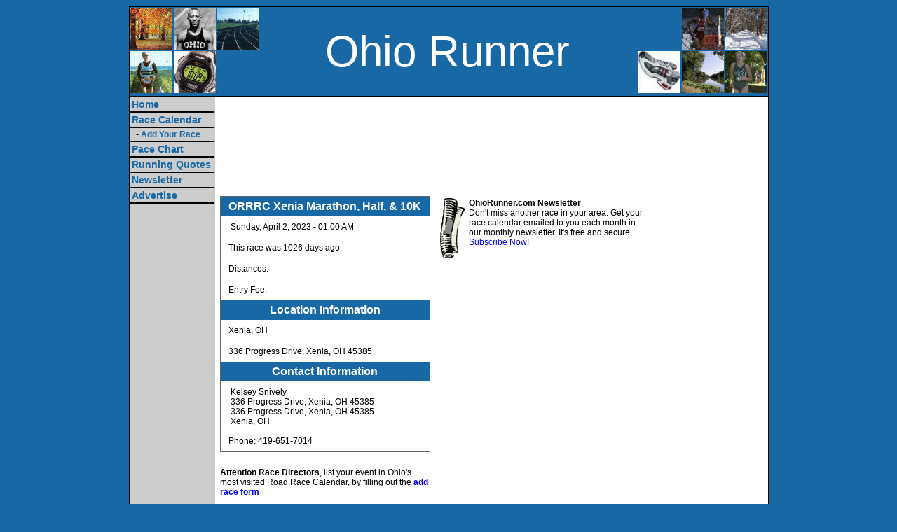

--- FILE ---
content_type: text/html; charset=utf-8
request_url: http://www.ohiorunner.com/e/7D87/xenia-oh/orrrc-xenia-marathon-half-10k
body_size: 11996
content:

<!DOCTYPE HTML>
<html><head>
    <meta charset="utf-8" />
    <meta name="viewport" content="width=device-width" /> <!--, initial-scale=1.0"> -->
    <title>ORRRC Xenia Marathon, Half, &amp; 10K - Xenia, OH - Ohio Runner</title>
    
    <meta name="Description" content="ORRRC Xenia Marathon, Half, &amp; 10K,Event date: 4/2/2023 at 01:00 AM,,Xenia,OH,336 Progress Drive, Xenia, OH 45385,">
    <meta name="keywords" content="ORRRC Xenia Marathon, Half, &amp; 10K,,April,Kelsey  Snively,,,Xenia,OH,,336 Progress Drive, Xenia, OH 45385">
    <link href="/Content/or.css" rel="stylesheet" type="text/css" />
        <!-- Facebook Pixel Code -->
    <script>
        !function (f, b, e, v, n, t, s) {
            if (f.fbq) return; n = f.fbq = function () {
                n.callMethod ?
                    n.callMethod.apply(n, arguments) : n.queue.push(arguments)
            };
            if (!f._fbq) f._fbq = n; n.push = n; n.loaded = !0; n.version = '2.0';
            n.queue = []; t = b.createElement(e); t.async = !0;
            t.src = v; s = b.getElementsByTagName(e)[0];
            s.parentNode.insertBefore(t, s)
        }(window, document, 'script',
            'https://connect.facebook.net/en_US/fbevents.js');
        fbq('init', '149375995619607');
        fbq('track', 'PageView');
    </script>
    <noscript>
        <img height="1" width="1" src="https://www.facebook.com/tr?id=149375995619607&ev=PageView&noscript=1" />
    </noscript>
    <!-- End Facebook Pixel Code -->
</head>
<body>
    <!-- Outer Table -->
    <table class="OutterTable">
        <tr>
            <td align="center" valign="top">
                <!-- Inner Main Table -->
                <table cellspacing="0" class="InnerTable">
                    <tr>
                        <td colspan="2" class="titlecell">
                            <table cellspacing="0" cellpadding="0" width="100%">
                                <tr>
                                    <td align="left"><img src="/content/images/running.jpg"></td>
                                    <td align="center" style="vertical-align:middle;font-size:62px;color:#FFFFFF;">Ohio Runner</td>
                                    <td align="right"><img src="/content/images/ohio.jpg"></td>
                                </tr>
                            </table>
                        </td>
                    </tr>
                    <tr>
                        <td width="124" valign="top" bgcolor="#CCCCCC" rowspan="2">
                            <!-- Begin Navigation Menu -->
                            <table width="120" border="0" cellspacing="0" cellpadding="2">
                                <tr>
                                    <td class="titleborder"><a class="title" href="/">Home</a></td>
                                </tr>
                                <tr>
                                    <td class="titleborder"><a class="title" href="/Calendar">Race Calendar</a></td>
                                </tr>
                                <tr>
                                    <td class="titleborder">&nbsp;&nbsp;-&nbsp;<a class="subtitle" href="/Add-Race">Add Your Race</a></td>
                                </tr>
                                
                                <tr>
                                    <td class="titleborder"><a class="title" href="/Running-Pace-Chart">Pace Chart</a></td>
                                </tr>
                                <tr>
                                    <td class="titleborder"><a class="title" href="/Motivational-Running-Quotes">Running Quotes</a></td>
                                </tr>
                                <tr>
                                    <td class="titleborder"><a class="title" href="/Newsletter">Newsletter</a></td>
                                </tr>
                                <tr>
                                    <td class="titleborder"><a class="title" href="/Advertise">Advertise</a></td>
                                </tr>
                            </table>
                            <!-- End Navigation Menu -->
                        </td>
                        <td width="784" align="left" valign="top">
                            <!-- Begin Inner Table -->
                            <table>
                                <tr>
                                    <td colspan="2">
                                            <div style="width:100%;text-align:center;">
                                                <!-- BEGIN Ad CODE -->
                                                <script type="text/javascript">
                                                ts = String.fromCharCode(60);
                                                document.write(ts + 'script src="http://ads.ohiorunner.com/GetAd/Leader?r=' + Math.random() + '">' + ts + '/script>');
                                                </script>
                                                <!-- END Ad CODE -->
                                            </div>
                                                                            </td>
                                </tr>
                                <tr>
                                    <td width="664" valign="top">
                                        

<p>&nbsp;</p>
<table align="center">
    <tr>
        <td width="300" valign="top">
            <!-- Begin Race Detail Table -->
            <table class="CTable" align="center" width="300">
                <tr>
                    <th nowrap>
                        ORRRC Xenia Marathon, Half, &amp; 10K
                    </th>
                </tr>
                <tr>
                    <td>&nbsp; Sunday, April 2, 2023  -  01:00 AM</td>
                </tr>
                <tr>
                    <td>
                        &nbsp;This race was 1026 days ago.
                    </td>
                </tr>
                <tr>
                    <td>&nbsp;Distances: </td>
                </tr>
                <tr>
                    <td>&nbsp;Entry Fee: </td>
                </tr>
                                                <tr>
                    <th>Location Information</th>
                </tr>
                <tr>
                    <td>&nbsp;Xenia, OH</td>
                </tr>
                    <tr>
                        <td>&nbsp;336 Progress Drive, Xenia, OH 45385</td>
                    </tr>
                <tr>
                    <th>Contact Information</th>
                </tr>
                <tr>
                    <td>
                            &nbsp; Kelsey  Snively <br/>
                                                                                                    &nbsp; 336 Progress Drive, Xenia, OH 45385 <br/>
                                                    &nbsp; 336 Progress Drive, Xenia, OH 45385 <br/>
                                                    &nbsp; Xenia, OH <br/><br/>
                                                    &nbsp;Phone: 419-651-7014<br />
                                            </td>
                </tr>
            </table>
        </td>
        <td>&nbsp;</td>
        <td align="right" valign="top" width="300">
            <table align="center" border="0" cellspacing="1" cellpadding="2">
                <tr>
                    <td><a href="/Newsletter"><img border="0" src="/content/images/newsletter.gif"></a></td>
                    <td valign="top" align="left"><b>OhioRunner.com Newsletter</b><br/>Don't miss another race in your area. Get your race calendar emailed to you each month in our monthly newsletter. It's free and secure, <a href="/Newsletter">Subscribe Now!</a></td>
                </tr>
            </table>
            <p align="right">
<!-- BEGIN Ad CODE -->
<script type="text/javascript">
ts = String.fromCharCode(60);
document.write(ts + 'script src="http://ads.ohiorunner.com/GetAd/Box?r=' + Math.random() + '">' + ts + '/script>');
</script>
<!-- END Ad CODE -->
        </td>
    </tr>
    <tr>
        <td><p>
            <strong>Attention Race Directors</strong>, list your event in Ohio's most visited Road Race Calendar, by filling out the <b><a href="/Add-Race">add race form</a></b>
        </td>
    </tr>
</table>

<script type="application/ld+json">
{
    "@context": "http://schema.org",
    "@type": "Event",
    "name": "ORRRC Xenia Marathon, Half, &amp; 10K",
    "startDate" : "2023-04-02T01:00 AM",
    "url" : "http://www.ohiorunner.com/e/7D87/xenia-oh/orrrc-xenia-marathon-half-10k",
    "location" :
    {
        "@type" : "Place",
            "name": "336 Progress Drive, Xenia, OH 45385",
        "address" : "Xenia, OH"
    }
 }
</script>
                                    </td>
                                    <td valign="top" rowspan="2">
                                        <!-- BEGIN Ad CODE -->
                                        <script type="text/javascript">
                                        ts = String.fromCharCode(60);
                                        document.write(ts + 'script src="http://ads.ohiorunner.com/GetAd/Tower?r=' + Math.random() + '">' + ts + '/script>');
                                        </script>
                                        <!-- END Ad CODE -->
                                        <p align="center">
                                            <script type="text/javascript">
                                            google_ad_client = "pub-3811839060118533";
                                            /* 120x240, created 4/9/10 */
                                            google_ad_slot = "8386218687";
                                            google_ad_width = 120;
                                            google_ad_height = 240;
                                            </script>
                                            <script type="text/javascript" src="http://pagead2.googlesyndication.com/pagead/show_ads.js"></script>
                                    </td>
                                </tr>
                                <tr>
                                    <td align="center" valign="bottom" height="90">
                                            <!-- BEGIN Ad CODE -->
                                                <script type="text/javascript">
                                                ts = String.fromCharCode(60);
                                                document.write(ts + 'script src="http://ads.ohiorunner.com/GetAd/Footer?r=' + Math.random() + '">' + ts + '/script>');
                                                </script>
                                            <!-- END Ad CODE -->
                                    </td>
                                </tr>
                            </table>
                            <!-- End Inner Table -->
                        </td>
                    </tr>
                    <tr>
                        <td colspan="2" class="Copyright">© Copyright 1999 - 2026 OhioRunner.com
<script>
    (function(i,s,o,g,r,a,m){i['GoogleAnalyticsObject']=r;i[r]=i[r]||function(){
    (i[r].q=i[r].q||[]).push(arguments)},i[r].l=1*new Date();a=s.createElement(o),
    m=s.getElementsByTagName(o)[0];a.async=1;a.src=g;m.parentNode.insertBefore(a,m)
    })(window,document,'script','//www.google-analytics.com/analytics.js','ga');
    ga('create', 'UA-73015-1', 'auto');
    ga('send', 'pageview');
</script>
                        </td>
                    </tr>
                </table>
                <!--End Inner Table -->
            </td>
        </tr>
    </table>
    <!--End Outter Table -->    
    
    
</body></html>

--- FILE ---
content_type: text/html; charset=utf-8
request_url: http://ads.ohiorunner.com/GetAd/Leader?r=0.7286574306091813
body_size: 323
content:
document.write('<script async src="//pagead2.googlesyndication.com/pagead/js/adsbygoogle.js"></script><ins class="adsbygoogle" style="display:inline-block;width:728px;height:90px" data-ad-client="ca-pub-3811839060118533" data-ad-slot="2001431258"></ins><script>(adsbygoogle = window.adsbygoogle || []).push({});</script>');

--- FILE ---
content_type: text/html; charset=utf-8
request_url: http://ads.ohiorunner.com/GetAd/Box?r=0.9058989079917938
body_size: 324
content:
document.write('<script async src="//pagead2.googlesyndication.com/pagead/js/adsbygoogle.js"></script><ins class="adsbygoogle" style="display:inline-block;width:300px;height:250px" data-ad-client="ca-pub-3811839060118533" data-ad-slot="7648937197"></ins><script>(adsbygoogle = window.adsbygoogle || []).push({});</script>');

--- FILE ---
content_type: text/html; charset=utf-8
request_url: http://ads.ohiorunner.com/GetAd/Tower?r=0.3613293468884502
body_size: 324
content:
document.write('<script async src="//pagead2.googlesyndication.com/pagead/js/adsbygoogle.js"></script><ins class="adsbygoogle" style="display:inline-block;width:160px;height:600px" data-ad-client="ca-pub-3811839060118533" data-ad-slot="3719163256"></ins><script>(adsbygoogle = window.adsbygoogle || []).push({});</script>');

--- FILE ---
content_type: text/html; charset=utf-8
request_url: http://ads.ohiorunner.com/GetAd/Footer?r=0.8747058962839824
body_size: 265
content:
document.write('<iframe src="http://rcm-na.amazon-adsystem.com/e/cm?t=racemonster&o=1&p=13&l=ez&f=ifr&f=ifr&linkID=3TEPAYWNBMA5VRTB" width="468" height="60" scrolling="no" marginwidth="0" marginheight="0" border="0" frameborder="0" style="border:none;"></iframe>');

--- FILE ---
content_type: text/html; charset=utf-8
request_url: https://www.google.com/recaptcha/api2/aframe
body_size: 268
content:
<!DOCTYPE HTML><html><head><meta http-equiv="content-type" content="text/html; charset=UTF-8"></head><body><script nonce="DqBqphumkaQzKkjyvp72Pg">/** Anti-fraud and anti-abuse applications only. See google.com/recaptcha */ try{var clients={'sodar':'https://pagead2.googlesyndication.com/pagead/sodar?'};window.addEventListener("message",function(a){try{if(a.source===window.parent){var b=JSON.parse(a.data);var c=clients[b['id']];if(c){var d=document.createElement('img');d.src=c+b['params']+'&rc='+(localStorage.getItem("rc::a")?sessionStorage.getItem("rc::b"):"");window.document.body.appendChild(d);sessionStorage.setItem("rc::e",parseInt(sessionStorage.getItem("rc::e")||0)+1);localStorage.setItem("rc::h",'1769067435346');}}}catch(b){}});window.parent.postMessage("_grecaptcha_ready", "*");}catch(b){}</script></body></html>

--- FILE ---
content_type: text/css
request_url: http://www.ohiorunner.com/Content/or.css
body_size: 2418
content:
body,td,th{
	font-family: Arial, Helvetica, sans-serif;
	font-size: 12px;
}
body{
	background-color: #1768A4;
	margin-left: 0px;
	margin-top: 1px;
	margin-right: 0px;
	margin-bottom: 4px;
}
a:hover{
    color: #DD6900;
}
a:visited{
    color: #0000FF;
}
a{
	text-decoration: underline;
}
h1.header{
    text-align:center;
}
.OutterTable{
	padding: 5px;
	height: 100%;
	width: 100%;
	border: 0px;
    margin:0px;
}
.InnerTable{
	background-color: #FFFFFF;
	height: 100%;
	width: 900px;
	border: 1px solid #000000;
}
a.title, title{
	font-family: Arial, Helvetica, sans-serif;
	font-size: 14px;
	font-style: normal;
	color: #1768A4;
	font-weight: bold;
	text-transform: capitalize;
	text-align: left;
	text-decoration: none;
}
a.title:visited{
	color: #1768A4;
}
a.title:hover{
	color: #DD6900;
}
a.subtitle, subtitle{
	font-family: Arial, Helvetica, sans-serif;
	font-size: 12px;
	font-style: normal;
	color: #1768A4;
	font-weight: bold;
	text-transform: capitalize;
	text-align: left;
	text-decoration: none;
}
a.subtitle:visited{
	color: #1768A4;
}
a.subtitle:hover{
	color: #DD6900;
	text-decoration: underline;
}
.titleborder{
	border-bottom-style: solid;
	border-bottom-color: #000000;
	border-bottom-width: 2px;
	text-align: left;
}
.titlecell{
	border-bottom-style: solid;
	background-color: #1768A4;
	border-bottom-color: #000000;
	border-bottom-width: 1px;
	height: 124px;
}
.quote{
    margin:0px 5px 1px 5px;
    padding:4px;
	font-family: Times New Roman;
	font-size: 16px;
	font-style: normal;
	background-color: #DDDDDD;
	text-align: center;
}
.quoteAuthor{
	font-family: Times New Roman;
	font-size: 14px;
	font-style: italic;
	text-align: center;
}
.SectionTitles{
	font-family: Arial, Helvetica, sans-serif;
	font-size: 14px;
	font-weight: bold;
	color: #0800a0;
}
.Copyright{
	font-family: Arial, Helvetica, sans-serif;
	font-size: 13px;
	color: #000000;
	text-align: center;
	background-color: #CCCCCC;
}
th{
	background-color: #1768A4;
	color: #FFFFFF;
	font-size: 16px;
	font-weight : bold;
	text-align: center;
	border: #000000;
	border-style: none;
    padding:5px;	
}
.CTable{
	border: #666666;
	border-style: solid;
	border-width: 1px;
	padding: 10px;
	border-collapse: collapse; /* ie6 ? */
    border-spacing: 0; /* px? ns 6? */
}
.CTable td{
    padding: 8px;
}

--- FILE ---
content_type: text/plain
request_url: https://www.google-analytics.com/j/collect?v=1&_v=j102&a=1500122695&t=pageview&_s=1&dl=http%3A%2F%2Fwww.ohiorunner.com%2Fe%2F7D87%2Fxenia-oh%2Forrrc-xenia-marathon-half-10k&ul=en-us%40posix&dt=ORRRC%20Xenia%20Marathon%2C%20Half%2C%20%26%2010K%20-%20Xenia%2C%20OH%20-%20Ohio%20Runner&sr=1280x720&vp=1280x720&_u=IEBAAEABAAAAACAAI~&jid=1644664246&gjid=166061669&cid=284602123.1769067435&tid=UA-73015-1&_gid=1785654972.1769067435&_r=1&_slc=1&z=1302018652
body_size: -285
content:
2,cG-3E8T3D2D04